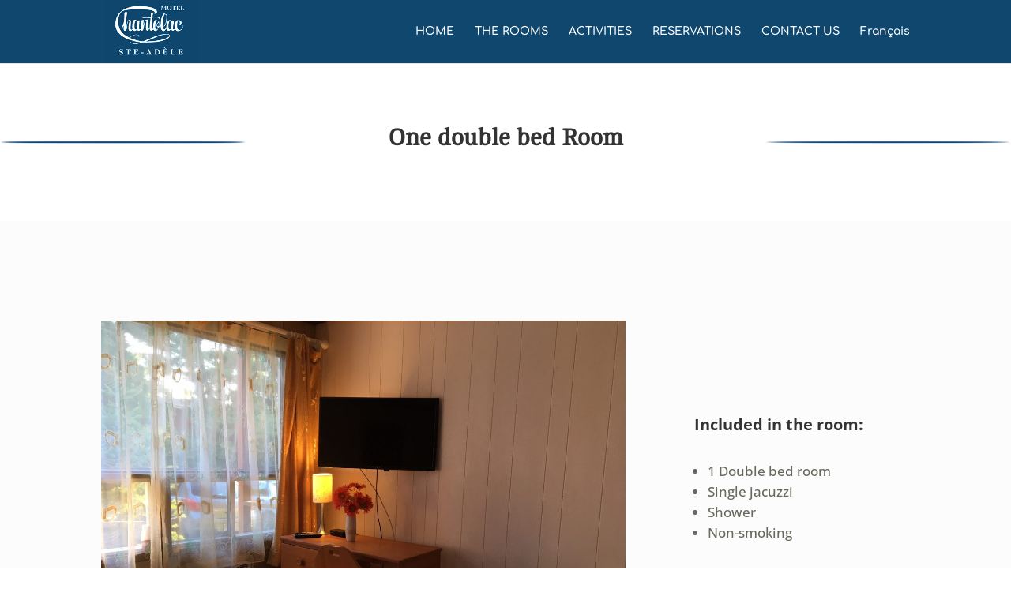

--- FILE ---
content_type: text/css
request_url: https://motelchantolac.com/wp-content/themes/chantolac/style.css?ver=4.27.5
body_size: 556
content:
/*
 Theme Name:     ggc DIVI Child Theme
 Theme URI:      https://www.elegantthemes.com/gallery/foxy/
 Description:    DIVI Child Theme
 Author:         Elegant Themes
 Author URI:     https://www.elegantthemes.com
 Template:       Divi
 Version:        1.0.0
*/
 
@import url("../Divi/style.css");
 
/* =Theme customization starts here
------------------------------------------------------- */
#logo {
    max-height: 100%;}

#page-container, #top-header, #main-header { max-width: 100%;
margin-left: auto;
margin-right: auto;
}  



--- FILE ---
content_type: text/css
request_url: https://motelchantolac.com/wp-content/et-cache/global/et-divi-customizer-global.min.css?ver=1765821191
body_size: 7024
content:
body,.et_pb_column_1_2 .et_quote_content blockquote cite,.et_pb_column_1_2 .et_link_content a.et_link_main_url,.et_pb_column_1_3 .et_quote_content blockquote cite,.et_pb_column_3_8 .et_quote_content blockquote cite,.et_pb_column_1_4 .et_quote_content blockquote cite,.et_pb_blog_grid .et_quote_content blockquote cite,.et_pb_column_1_3 .et_link_content a.et_link_main_url,.et_pb_column_3_8 .et_link_content a.et_link_main_url,.et_pb_column_1_4 .et_link_content a.et_link_main_url,.et_pb_blog_grid .et_link_content a.et_link_main_url,body .et_pb_bg_layout_light .et_pb_post p,body .et_pb_bg_layout_dark .et_pb_post p{font-size:14px}.et_pb_slide_content,.et_pb_best_value{font-size:15px}#et_search_icon:hover,.mobile_menu_bar:before,.mobile_menu_bar:after,.et_toggle_slide_menu:after,.et-social-icon a:hover,.et_pb_sum,.et_pb_pricing li a,.et_pb_pricing_table_button,.et_overlay:before,.entry-summary p.price ins,.et_pb_member_social_links a:hover,.et_pb_widget li a:hover,.et_pb_filterable_portfolio .et_pb_portfolio_filters li a.active,.et_pb_filterable_portfolio .et_pb_portofolio_pagination ul li a.active,.et_pb_gallery .et_pb_gallery_pagination ul li a.active,.wp-pagenavi span.current,.wp-pagenavi a:hover,.nav-single a,.tagged_as a,.posted_in a{color:#0f75bc}.et_pb_contact_submit,.et_password_protected_form .et_submit_button,.et_pb_bg_layout_light .et_pb_newsletter_button,.comment-reply-link,.form-submit .et_pb_button,.et_pb_bg_layout_light .et_pb_promo_button,.et_pb_bg_layout_light .et_pb_more_button,.et_pb_contact p input[type="checkbox"]:checked+label i:before,.et_pb_bg_layout_light.et_pb_module.et_pb_button{color:#0f75bc}.footer-widget h4{color:#0f75bc}.et-search-form,.nav li ul,.et_mobile_menu,.footer-widget li:before,.et_pb_pricing li:before,blockquote{border-color:#0f75bc}.et_pb_counter_amount,.et_pb_featured_table .et_pb_pricing_heading,.et_quote_content,.et_link_content,.et_audio_content,.et_pb_post_slider.et_pb_bg_layout_dark,.et_slide_in_menu_container,.et_pb_contact p input[type="radio"]:checked+label i:before{background-color:#0f75bc}a{color:#ffffff}#main-header,#main-header .nav li ul,.et-search-form,#main-header .et_mobile_menu{background-color:#0f476e}.et_secondary_nav_enabled #page-container #top-header{background-color:#0f75bc!important}#et-secondary-nav li ul{background-color:#0f75bc}.et_header_style_centered .mobile_nav .select_page,.et_header_style_split .mobile_nav .select_page,.et_nav_text_color_light #top-menu>li>a,.et_nav_text_color_dark #top-menu>li>a,#top-menu a,.et_mobile_menu li a,.et_nav_text_color_light .et_mobile_menu li a,.et_nav_text_color_dark .et_mobile_menu li a,#et_search_icon:before,.et_search_form_container input,span.et_close_search_field:after,#et-top-navigation .et-cart-info{color:#ffffff}.et_search_form_container input::-moz-placeholder{color:#ffffff}.et_search_form_container input::-webkit-input-placeholder{color:#ffffff}.et_search_form_container input:-ms-input-placeholder{color:#ffffff}#top-menu li.current-menu-ancestor>a,#top-menu li.current-menu-item>a,#top-menu li.current_page_item>a{color:#aeb701}#main-footer .footer-widget h4,#main-footer .widget_block h1,#main-footer .widget_block h2,#main-footer .widget_block h3,#main-footer .widget_block h4,#main-footer .widget_block h5,#main-footer .widget_block h6{color:#0f75bc}.footer-widget li:before{border-color:#0f75bc}#et-footer-nav{background-color:#c9e4a2}.bottom-nav,.bottom-nav a,.bottom-nav li.current-menu-item a{color:#000000}#et-footer-nav .bottom-nav li.current-menu-item a{color:#e5e5e5}#footer-bottom{background-color:#28a0d3}#footer-info,#footer-info a{color:#dbdbdb}#footer-bottom .et-social-icon a{color:#dbdbdb}body .et_pb_button{background-color:rgba(15,117,188,0.7);border-radius:16px}body.et_pb_button_helper_class .et_pb_button,body.et_pb_button_helper_class .et_pb_module.et_pb_button{}@media only screen and (min-width:981px){.et_fixed_nav #page-container .et-fixed-header#top-header{background-color:#0f75bc!important}.et_fixed_nav #page-container .et-fixed-header#top-header #et-secondary-nav li ul{background-color:#0f75bc}.et-fixed-header #top-menu a,.et-fixed-header #et_search_icon:before,.et-fixed-header #et_top_search .et-search-form input,.et-fixed-header .et_search_form_container input,.et-fixed-header .et_close_search_field:after,.et-fixed-header #et-top-navigation .et-cart-info{color:#ffffff!important}.et-fixed-header .et_search_form_container input::-moz-placeholder{color:#ffffff!important}.et-fixed-header .et_search_form_container input::-webkit-input-placeholder{color:#ffffff!important}.et-fixed-header .et_search_form_container input:-ms-input-placeholder{color:#ffffff!important}.et-fixed-header #top-menu li.current-menu-ancestor>a,.et-fixed-header #top-menu li.current-menu-item>a,.et-fixed-header #top-menu li.current_page_item>a{color:#d8b249!important}}@media only screen and (min-width:1350px){.et_pb_row{padding:27px 0}.et_pb_section{padding:54px 0}.single.et_pb_pagebuilder_layout.et_full_width_page .et_post_meta_wrapper{padding-top:81px}.et_pb_fullwidth_section{padding:0}}	#main-header,#et-top-navigation{font-family:'Comfortaa',display}#main-header{position:absolute;top:-200px}#nf-form-title-6 h3,#nf-form-title-7 h3{color:white;display:none}.nf-form-content label{font-size:18px;line-height:20px;color:white}.ninja-forms-form-wrap{color:white}div.wpforms-container-full .wpforms-form .wpforms-field-label{display:block;font-weight:700;font-size:16px;color:white}.wdform-field,.fm-header-title{color:white}.wdform-matrix-cell,.wdform-matrix-column{background-color:#0f75bc}.fm-form label{padding-left:10px}.post-meta{display:none}.entry-title{margin-bottom:50px}.et_post_meta_wrapper img{display:none}.hbook-wrapper input[type="text"],.hbook-wrapper input[type="number"],.hbook-wrapper select,.hbook-wrapper textarea{border-color:#999999!important;border-width:1px!important;border-radius:4px!important;height:50px!important;padding-left:10px!important;padding-right:10px!important}.hbook-wrapper input[type="submit"]{background:rgba(10,57,132,0.9)!important;color:#fff!important;border-radius:4px!important;padding-left:20px!important;padding-right:20px!important;padding-top:18px!important;padding-bottom:18px!important}.hb-accom-list-item{margin-top:30px}.hb-accom-list-thumb{margin-bottom:30px}.hb-clearfix{margin-bottom:30px}h4.hb-accom-list-item{margin-top:30px}p.hb-accom-list-item{margin-top:30px;margin-left:10px}.hb-search-submit-wrapper .hb-search-button-wrapper{margin-top:15px}.hb-title,.hb-check-dates-wrapper,.hb-people-wrapper{color:#fff}.hbook-wrapper{font-size:16px}@media screen and (max-width:450px) and (min-width:410px){.hb-accom-list-thumb{margin-left:10px;margin-right:10px}h4.hb-accom-list-item{padding-left:30px;padding-right:20px}p.hb-accom-list-item{padding-left:30px;padding-right:20px}}.contact h2,.contact p,.activities h2,.activities p{color:#000}.et_pb_text_inner a{color:#28a0d3!important}.et_pb_contact_submit{background-color:#0f476e;color:#fff}.et_pb_contact_submit:hover{color:#0f476e}